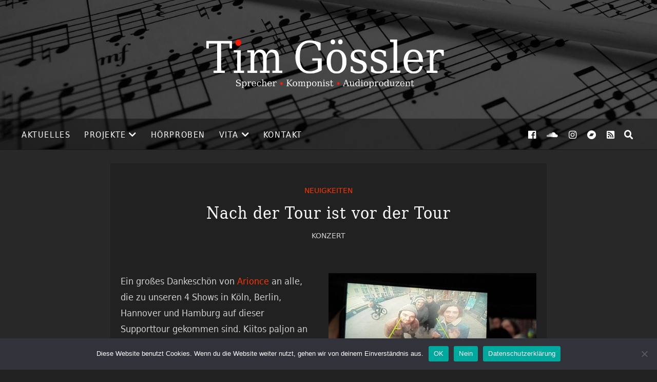

--- FILE ---
content_type: text/html; charset=UTF-8
request_url: https://tim-goessler.de/nach-der-tour-ist-vor-der-tour/
body_size: 12987
content:
<!DOCTYPE html>
<html lang="de">
	<head>
		<meta charset="UTF-8">
		<meta http-equiv="X-UA-Compatible" content="IE=edge">
		<meta name="viewport" content="width=device-width, initial-scale=1.0">
		<meta name='robots' content='index, follow, max-image-preview:large, max-snippet:-1, max-video-preview:-1' />

	<!-- This site is optimized with the Yoast SEO plugin v26.6 - https://yoast.com/wordpress/plugins/seo/ -->
	<title>Nach der Tour ist vor der Tour - Tim Gössler</title>
	<link rel="canonical" href="https://tim-goessler.de/nach-der-tour-ist-vor-der-tour/" />
	<meta property="og:locale" content="de_DE" />
	<meta property="og:type" content="article" />
	<meta property="og:title" content="Nach der Tour ist vor der Tour - Tim Gössler" />
	<meta property="og:description" content="Ein großes Dankeschön von Arionce an alle, die zu unseren 4 Shows in Köln, Berlin, Hannover und Hamburg auf dieser Supporttour gekommen sind. Kiitos paljon an The Holy for everything! It was a huge pleasure! Danke ebenfalls an Christoph Wendland, alle örtlichen Crews und natürlich Karsten Jahnke Konzerte. 2019 kann kommen! Vorher noch einmal spielen: [&hellip;]" />
	<meta property="og:url" content="https://tim-goessler.de/nach-der-tour-ist-vor-der-tour/" />
	<meta property="og:site_name" content="Tim Gössler" />
	<meta property="article:publisher" content="https://www.facebook.com/timgoessler.sprecher" />
	<meta property="article:published_time" content="2018-11-20T18:38:56+00:00" />
	<meta property="article:modified_time" content="2019-05-13T18:40:56+00:00" />
	<meta property="og:image" content="https://tim-goessler.de/wp-content/uploads/2019/05/Tour-2018-vorbei.jpg" />
	<meta property="og:image:width" content="960" />
	<meta property="og:image:height" content="538" />
	<meta property="og:image:type" content="image/jpeg" />
	<meta name="author" content="Tim Gössler" />
	<meta name="twitter:card" content="summary_large_image" />
	<meta name="twitter:label1" content="Verfasst von" />
	<meta name="twitter:data1" content="Tim Gössler" />
	<script type="application/ld+json" class="yoast-schema-graph">{"@context":"https://schema.org","@graph":[{"@type":"Article","@id":"https://tim-goessler.de/nach-der-tour-ist-vor-der-tour/#article","isPartOf":{"@id":"https://tim-goessler.de/nach-der-tour-ist-vor-der-tour/"},"author":{"name":"Tim Gössler","@id":"https://tim-goessler.de/#/schema/person/b9c913d357a631b256bfc4ec76dcf56b"},"headline":"Nach der Tour ist vor der Tour","datePublished":"2018-11-20T18:38:56+00:00","dateModified":"2019-05-13T18:40:56+00:00","mainEntityOfPage":{"@id":"https://tim-goessler.de/nach-der-tour-ist-vor-der-tour/"},"wordCount":71,"publisher":{"@id":"https://tim-goessler.de/#organization"},"image":{"@id":"https://tim-goessler.de/nach-der-tour-ist-vor-der-tour/#primaryimage"},"thumbnailUrl":"https://tim-goessler.de/wp-content/uploads/2019/05/Tour-2018-vorbei.jpg","articleSection":["Konzert"],"inLanguage":"de"},{"@type":"WebPage","@id":"https://tim-goessler.de/nach-der-tour-ist-vor-der-tour/","url":"https://tim-goessler.de/nach-der-tour-ist-vor-der-tour/","name":"Nach der Tour ist vor der Tour - Tim Gössler","isPartOf":{"@id":"https://tim-goessler.de/#website"},"primaryImageOfPage":{"@id":"https://tim-goessler.de/nach-der-tour-ist-vor-der-tour/#primaryimage"},"image":{"@id":"https://tim-goessler.de/nach-der-tour-ist-vor-der-tour/#primaryimage"},"thumbnailUrl":"https://tim-goessler.de/wp-content/uploads/2019/05/Tour-2018-vorbei.jpg","datePublished":"2018-11-20T18:38:56+00:00","dateModified":"2019-05-13T18:40:56+00:00","breadcrumb":{"@id":"https://tim-goessler.de/nach-der-tour-ist-vor-der-tour/#breadcrumb"},"inLanguage":"de","potentialAction":[{"@type":"ReadAction","target":["https://tim-goessler.de/nach-der-tour-ist-vor-der-tour/"]}]},{"@type":"ImageObject","inLanguage":"de","@id":"https://tim-goessler.de/nach-der-tour-ist-vor-der-tour/#primaryimage","url":"https://tim-goessler.de/wp-content/uploads/2019/05/Tour-2018-vorbei.jpg","contentUrl":"https://tim-goessler.de/wp-content/uploads/2019/05/Tour-2018-vorbei.jpg","width":960,"height":538},{"@type":"BreadcrumbList","@id":"https://tim-goessler.de/nach-der-tour-ist-vor-der-tour/#breadcrumb","itemListElement":[{"@type":"ListItem","position":1,"name":"Start","item":"https://tim-goessler.de/"},{"@type":"ListItem","position":2,"name":"Nach der Tour ist vor der Tour"}]},{"@type":"WebSite","@id":"https://tim-goessler.de/#website","url":"https://tim-goessler.de/","name":"Tim Gössler","description":"Sprecher • Komponist • Sounddesigner","publisher":{"@id":"https://tim-goessler.de/#organization"},"potentialAction":[{"@type":"SearchAction","target":{"@type":"EntryPoint","urlTemplate":"https://tim-goessler.de/?s={search_term_string}"},"query-input":{"@type":"PropertyValueSpecification","valueRequired":true,"valueName":"search_term_string"}}],"inLanguage":"de"},{"@type":"Organization","@id":"https://tim-goessler.de/#organization","name":"Tim Gössler","url":"https://tim-goessler.de/","logo":{"@type":"ImageObject","inLanguage":"de","@id":"https://tim-goessler.de/#/schema/logo/image/","url":"https://tim-goessler.de/wp-content/uploads/2025/12/TimGoessler-Logo-Vektor2023-Hintergrundschwarz-scaled.png","contentUrl":"https://tim-goessler.de/wp-content/uploads/2025/12/TimGoessler-Logo-Vektor2023-Hintergrundschwarz-scaled.png","width":2560,"height":863,"caption":"Tim Gössler"},"image":{"@id":"https://tim-goessler.de/#/schema/logo/image/"},"sameAs":["https://www.facebook.com/timgoessler.sprecher","https://www.instagram.com/timgoessler/"]},{"@type":"Person","@id":"https://tim-goessler.de/#/schema/person/b9c913d357a631b256bfc4ec76dcf56b","name":"Tim Gössler","image":{"@type":"ImageObject","inLanguage":"de","@id":"https://tim-goessler.de/#/schema/person/image/","url":"https://secure.gravatar.com/avatar/57863746fb5d11502e4ba1589221fe5783e82824762eef0008fcaab2eee3f8f2?s=96&d=mm&r=g","contentUrl":"https://secure.gravatar.com/avatar/57863746fb5d11502e4ba1589221fe5783e82824762eef0008fcaab2eee3f8f2?s=96&d=mm&r=g","caption":"Tim Gössler"},"url":"https://tim-goessler.de/author/tim-goessler/"}]}</script>
	<!-- / Yoast SEO plugin. -->


<link rel="alternate" title="oEmbed (JSON)" type="application/json+oembed" href="https://tim-goessler.de/wp-json/oembed/1.0/embed?url=https%3A%2F%2Ftim-goessler.de%2Fnach-der-tour-ist-vor-der-tour%2F" />
<link rel="alternate" title="oEmbed (XML)" type="text/xml+oembed" href="https://tim-goessler.de/wp-json/oembed/1.0/embed?url=https%3A%2F%2Ftim-goessler.de%2Fnach-der-tour-ist-vor-der-tour%2F&#038;format=xml" />
<style id='wp-img-auto-sizes-contain-inline-css' type='text/css'>
img:is([sizes=auto i],[sizes^="auto," i]){contain-intrinsic-size:3000px 1500px}
/*# sourceURL=wp-img-auto-sizes-contain-inline-css */
</style>
<style id='wp-emoji-styles-inline-css' type='text/css'>

	img.wp-smiley, img.emoji {
		display: inline !important;
		border: none !important;
		box-shadow: none !important;
		height: 1em !important;
		width: 1em !important;
		margin: 0 0.07em !important;
		vertical-align: -0.1em !important;
		background: none !important;
		padding: 0 !important;
	}
/*# sourceURL=wp-emoji-styles-inline-css */
</style>
<style id='wp-block-library-inline-css' type='text/css'>
:root{--wp-block-synced-color:#7a00df;--wp-block-synced-color--rgb:122,0,223;--wp-bound-block-color:var(--wp-block-synced-color);--wp-editor-canvas-background:#ddd;--wp-admin-theme-color:#007cba;--wp-admin-theme-color--rgb:0,124,186;--wp-admin-theme-color-darker-10:#006ba1;--wp-admin-theme-color-darker-10--rgb:0,107,160.5;--wp-admin-theme-color-darker-20:#005a87;--wp-admin-theme-color-darker-20--rgb:0,90,135;--wp-admin-border-width-focus:2px}@media (min-resolution:192dpi){:root{--wp-admin-border-width-focus:1.5px}}.wp-element-button{cursor:pointer}:root .has-very-light-gray-background-color{background-color:#eee}:root .has-very-dark-gray-background-color{background-color:#313131}:root .has-very-light-gray-color{color:#eee}:root .has-very-dark-gray-color{color:#313131}:root .has-vivid-green-cyan-to-vivid-cyan-blue-gradient-background{background:linear-gradient(135deg,#00d084,#0693e3)}:root .has-purple-crush-gradient-background{background:linear-gradient(135deg,#34e2e4,#4721fb 50%,#ab1dfe)}:root .has-hazy-dawn-gradient-background{background:linear-gradient(135deg,#faaca8,#dad0ec)}:root .has-subdued-olive-gradient-background{background:linear-gradient(135deg,#fafae1,#67a671)}:root .has-atomic-cream-gradient-background{background:linear-gradient(135deg,#fdd79a,#004a59)}:root .has-nightshade-gradient-background{background:linear-gradient(135deg,#330968,#31cdcf)}:root .has-midnight-gradient-background{background:linear-gradient(135deg,#020381,#2874fc)}:root{--wp--preset--font-size--normal:16px;--wp--preset--font-size--huge:42px}.has-regular-font-size{font-size:1em}.has-larger-font-size{font-size:2.625em}.has-normal-font-size{font-size:var(--wp--preset--font-size--normal)}.has-huge-font-size{font-size:var(--wp--preset--font-size--huge)}.has-text-align-center{text-align:center}.has-text-align-left{text-align:left}.has-text-align-right{text-align:right}.has-fit-text{white-space:nowrap!important}#end-resizable-editor-section{display:none}.aligncenter{clear:both}.items-justified-left{justify-content:flex-start}.items-justified-center{justify-content:center}.items-justified-right{justify-content:flex-end}.items-justified-space-between{justify-content:space-between}.screen-reader-text{border:0;clip-path:inset(50%);height:1px;margin:-1px;overflow:hidden;padding:0;position:absolute;width:1px;word-wrap:normal!important}.screen-reader-text:focus{background-color:#ddd;clip-path:none;color:#444;display:block;font-size:1em;height:auto;left:5px;line-height:normal;padding:15px 23px 14px;text-decoration:none;top:5px;width:auto;z-index:100000}html :where(.has-border-color){border-style:solid}html :where([style*=border-top-color]){border-top-style:solid}html :where([style*=border-right-color]){border-right-style:solid}html :where([style*=border-bottom-color]){border-bottom-style:solid}html :where([style*=border-left-color]){border-left-style:solid}html :where([style*=border-width]){border-style:solid}html :where([style*=border-top-width]){border-top-style:solid}html :where([style*=border-right-width]){border-right-style:solid}html :where([style*=border-bottom-width]){border-bottom-style:solid}html :where([style*=border-left-width]){border-left-style:solid}html :where(img[class*=wp-image-]){height:auto;max-width:100%}:where(figure){margin:0 0 1em}html :where(.is-position-sticky){--wp-admin--admin-bar--position-offset:var(--wp-admin--admin-bar--height,0px)}@media screen and (max-width:600px){html :where(.is-position-sticky){--wp-admin--admin-bar--position-offset:0px}}

/*# sourceURL=wp-block-library-inline-css */
</style><style id='global-styles-inline-css' type='text/css'>
:root{--wp--preset--aspect-ratio--square: 1;--wp--preset--aspect-ratio--4-3: 4/3;--wp--preset--aspect-ratio--3-4: 3/4;--wp--preset--aspect-ratio--3-2: 3/2;--wp--preset--aspect-ratio--2-3: 2/3;--wp--preset--aspect-ratio--16-9: 16/9;--wp--preset--aspect-ratio--9-16: 9/16;--wp--preset--color--black: #000000;--wp--preset--color--cyan-bluish-gray: #abb8c3;--wp--preset--color--white: #ffffff;--wp--preset--color--pale-pink: #f78da7;--wp--preset--color--vivid-red: #cf2e2e;--wp--preset--color--luminous-vivid-orange: #ff6900;--wp--preset--color--luminous-vivid-amber: #fcb900;--wp--preset--color--light-green-cyan: #7bdcb5;--wp--preset--color--vivid-green-cyan: #00d084;--wp--preset--color--pale-cyan-blue: #8ed1fc;--wp--preset--color--vivid-cyan-blue: #0693e3;--wp--preset--color--vivid-purple: #9b51e0;--wp--preset--gradient--vivid-cyan-blue-to-vivid-purple: linear-gradient(135deg,rgb(6,147,227) 0%,rgb(155,81,224) 100%);--wp--preset--gradient--light-green-cyan-to-vivid-green-cyan: linear-gradient(135deg,rgb(122,220,180) 0%,rgb(0,208,130) 100%);--wp--preset--gradient--luminous-vivid-amber-to-luminous-vivid-orange: linear-gradient(135deg,rgb(252,185,0) 0%,rgb(255,105,0) 100%);--wp--preset--gradient--luminous-vivid-orange-to-vivid-red: linear-gradient(135deg,rgb(255,105,0) 0%,rgb(207,46,46) 100%);--wp--preset--gradient--very-light-gray-to-cyan-bluish-gray: linear-gradient(135deg,rgb(238,238,238) 0%,rgb(169,184,195) 100%);--wp--preset--gradient--cool-to-warm-spectrum: linear-gradient(135deg,rgb(74,234,220) 0%,rgb(151,120,209) 20%,rgb(207,42,186) 40%,rgb(238,44,130) 60%,rgb(251,105,98) 80%,rgb(254,248,76) 100%);--wp--preset--gradient--blush-light-purple: linear-gradient(135deg,rgb(255,206,236) 0%,rgb(152,150,240) 100%);--wp--preset--gradient--blush-bordeaux: linear-gradient(135deg,rgb(254,205,165) 0%,rgb(254,45,45) 50%,rgb(107,0,62) 100%);--wp--preset--gradient--luminous-dusk: linear-gradient(135deg,rgb(255,203,112) 0%,rgb(199,81,192) 50%,rgb(65,88,208) 100%);--wp--preset--gradient--pale-ocean: linear-gradient(135deg,rgb(255,245,203) 0%,rgb(182,227,212) 50%,rgb(51,167,181) 100%);--wp--preset--gradient--electric-grass: linear-gradient(135deg,rgb(202,248,128) 0%,rgb(113,206,126) 100%);--wp--preset--gradient--midnight: linear-gradient(135deg,rgb(2,3,129) 0%,rgb(40,116,252) 100%);--wp--preset--font-size--small: 13px;--wp--preset--font-size--medium: 20px;--wp--preset--font-size--large: 36px;--wp--preset--font-size--x-large: 42px;--wp--preset--spacing--20: 0.44rem;--wp--preset--spacing--30: 0.67rem;--wp--preset--spacing--40: 1rem;--wp--preset--spacing--50: 1.5rem;--wp--preset--spacing--60: 2.25rem;--wp--preset--spacing--70: 3.38rem;--wp--preset--spacing--80: 5.06rem;--wp--preset--shadow--natural: 6px 6px 9px rgba(0, 0, 0, 0.2);--wp--preset--shadow--deep: 12px 12px 50px rgba(0, 0, 0, 0.4);--wp--preset--shadow--sharp: 6px 6px 0px rgba(0, 0, 0, 0.2);--wp--preset--shadow--outlined: 6px 6px 0px -3px rgb(255, 255, 255), 6px 6px rgb(0, 0, 0);--wp--preset--shadow--crisp: 6px 6px 0px rgb(0, 0, 0);}:where(.is-layout-flex){gap: 0.5em;}:where(.is-layout-grid){gap: 0.5em;}body .is-layout-flex{display: flex;}.is-layout-flex{flex-wrap: wrap;align-items: center;}.is-layout-flex > :is(*, div){margin: 0;}body .is-layout-grid{display: grid;}.is-layout-grid > :is(*, div){margin: 0;}:where(.wp-block-columns.is-layout-flex){gap: 2em;}:where(.wp-block-columns.is-layout-grid){gap: 2em;}:where(.wp-block-post-template.is-layout-flex){gap: 1.25em;}:where(.wp-block-post-template.is-layout-grid){gap: 1.25em;}.has-black-color{color: var(--wp--preset--color--black) !important;}.has-cyan-bluish-gray-color{color: var(--wp--preset--color--cyan-bluish-gray) !important;}.has-white-color{color: var(--wp--preset--color--white) !important;}.has-pale-pink-color{color: var(--wp--preset--color--pale-pink) !important;}.has-vivid-red-color{color: var(--wp--preset--color--vivid-red) !important;}.has-luminous-vivid-orange-color{color: var(--wp--preset--color--luminous-vivid-orange) !important;}.has-luminous-vivid-amber-color{color: var(--wp--preset--color--luminous-vivid-amber) !important;}.has-light-green-cyan-color{color: var(--wp--preset--color--light-green-cyan) !important;}.has-vivid-green-cyan-color{color: var(--wp--preset--color--vivid-green-cyan) !important;}.has-pale-cyan-blue-color{color: var(--wp--preset--color--pale-cyan-blue) !important;}.has-vivid-cyan-blue-color{color: var(--wp--preset--color--vivid-cyan-blue) !important;}.has-vivid-purple-color{color: var(--wp--preset--color--vivid-purple) !important;}.has-black-background-color{background-color: var(--wp--preset--color--black) !important;}.has-cyan-bluish-gray-background-color{background-color: var(--wp--preset--color--cyan-bluish-gray) !important;}.has-white-background-color{background-color: var(--wp--preset--color--white) !important;}.has-pale-pink-background-color{background-color: var(--wp--preset--color--pale-pink) !important;}.has-vivid-red-background-color{background-color: var(--wp--preset--color--vivid-red) !important;}.has-luminous-vivid-orange-background-color{background-color: var(--wp--preset--color--luminous-vivid-orange) !important;}.has-luminous-vivid-amber-background-color{background-color: var(--wp--preset--color--luminous-vivid-amber) !important;}.has-light-green-cyan-background-color{background-color: var(--wp--preset--color--light-green-cyan) !important;}.has-vivid-green-cyan-background-color{background-color: var(--wp--preset--color--vivid-green-cyan) !important;}.has-pale-cyan-blue-background-color{background-color: var(--wp--preset--color--pale-cyan-blue) !important;}.has-vivid-cyan-blue-background-color{background-color: var(--wp--preset--color--vivid-cyan-blue) !important;}.has-vivid-purple-background-color{background-color: var(--wp--preset--color--vivid-purple) !important;}.has-black-border-color{border-color: var(--wp--preset--color--black) !important;}.has-cyan-bluish-gray-border-color{border-color: var(--wp--preset--color--cyan-bluish-gray) !important;}.has-white-border-color{border-color: var(--wp--preset--color--white) !important;}.has-pale-pink-border-color{border-color: var(--wp--preset--color--pale-pink) !important;}.has-vivid-red-border-color{border-color: var(--wp--preset--color--vivid-red) !important;}.has-luminous-vivid-orange-border-color{border-color: var(--wp--preset--color--luminous-vivid-orange) !important;}.has-luminous-vivid-amber-border-color{border-color: var(--wp--preset--color--luminous-vivid-amber) !important;}.has-light-green-cyan-border-color{border-color: var(--wp--preset--color--light-green-cyan) !important;}.has-vivid-green-cyan-border-color{border-color: var(--wp--preset--color--vivid-green-cyan) !important;}.has-pale-cyan-blue-border-color{border-color: var(--wp--preset--color--pale-cyan-blue) !important;}.has-vivid-cyan-blue-border-color{border-color: var(--wp--preset--color--vivid-cyan-blue) !important;}.has-vivid-purple-border-color{border-color: var(--wp--preset--color--vivid-purple) !important;}.has-vivid-cyan-blue-to-vivid-purple-gradient-background{background: var(--wp--preset--gradient--vivid-cyan-blue-to-vivid-purple) !important;}.has-light-green-cyan-to-vivid-green-cyan-gradient-background{background: var(--wp--preset--gradient--light-green-cyan-to-vivid-green-cyan) !important;}.has-luminous-vivid-amber-to-luminous-vivid-orange-gradient-background{background: var(--wp--preset--gradient--luminous-vivid-amber-to-luminous-vivid-orange) !important;}.has-luminous-vivid-orange-to-vivid-red-gradient-background{background: var(--wp--preset--gradient--luminous-vivid-orange-to-vivid-red) !important;}.has-very-light-gray-to-cyan-bluish-gray-gradient-background{background: var(--wp--preset--gradient--very-light-gray-to-cyan-bluish-gray) !important;}.has-cool-to-warm-spectrum-gradient-background{background: var(--wp--preset--gradient--cool-to-warm-spectrum) !important;}.has-blush-light-purple-gradient-background{background: var(--wp--preset--gradient--blush-light-purple) !important;}.has-blush-bordeaux-gradient-background{background: var(--wp--preset--gradient--blush-bordeaux) !important;}.has-luminous-dusk-gradient-background{background: var(--wp--preset--gradient--luminous-dusk) !important;}.has-pale-ocean-gradient-background{background: var(--wp--preset--gradient--pale-ocean) !important;}.has-electric-grass-gradient-background{background: var(--wp--preset--gradient--electric-grass) !important;}.has-midnight-gradient-background{background: var(--wp--preset--gradient--midnight) !important;}.has-small-font-size{font-size: var(--wp--preset--font-size--small) !important;}.has-medium-font-size{font-size: var(--wp--preset--font-size--medium) !important;}.has-large-font-size{font-size: var(--wp--preset--font-size--large) !important;}.has-x-large-font-size{font-size: var(--wp--preset--font-size--x-large) !important;}
/*# sourceURL=global-styles-inline-css */
</style>

<style id='classic-theme-styles-inline-css' type='text/css'>
/*! This file is auto-generated */
.wp-block-button__link{color:#fff;background-color:#32373c;border-radius:9999px;box-shadow:none;text-decoration:none;padding:calc(.667em + 2px) calc(1.333em + 2px);font-size:1.125em}.wp-block-file__button{background:#32373c;color:#fff;text-decoration:none}
/*# sourceURL=/wp-includes/css/classic-themes.min.css */
</style>
<link rel="stylesheet" href="https://tim-goessler.de/wp-content/cache/minify/4a704.css" media="all" />







<script type="text/javascript" id="cookie-notice-front-js-before">
/* <![CDATA[ */
var cnArgs = {"ajaxUrl":"https:\/\/tim-goessler.de\/wp-admin\/admin-ajax.php","nonce":"dfc1836802","hideEffect":"fade","position":"bottom","onScroll":false,"onScrollOffset":100,"onClick":true,"cookieName":"cookie_notice_accepted","cookieTime":86400,"cookieTimeRejected":86400,"globalCookie":false,"redirection":true,"cache":true,"revokeCookies":false,"revokeCookiesOpt":"automatic"};

//# sourceURL=cookie-notice-front-js-before
/* ]]> */
</script>
<script src="https://tim-goessler.de/wp-content/cache/minify/c1ebb.js"></script>











<link rel="https://api.w.org/" href="https://tim-goessler.de/wp-json/" /><link rel="alternate" title="JSON" type="application/json" href="https://tim-goessler.de/wp-json/wp/v2/posts/1164" /><link rel="EditURI" type="application/rsd+xml" title="RSD" href="https://tim-goessler.de/xmlrpc.php?rsd" />
<meta name="generator" content="WordPress 6.9" />
<link rel='shortlink' href='https://tim-goessler.de/?p=1164' />

<!-- Fancybox for WordPress v3.3.7 -->
<style type="text/css">
	.fancybox-slide--image .fancybox-content{background-color: #FFFFFF}div.fancybox-caption{display:none !important;}
	
	img.fancybox-image{border-width:10px;border-color:#FFFFFF;border-style:solid;}
	div.fancybox-bg{background-color:rgba(102,102,102,0.3);opacity:1 !important;}div.fancybox-content{border-color:#FFFFFF}
	div#fancybox-title{background-color:#FFFFFF}
	div.fancybox-content{background-color:#FFFFFF}
	div#fancybox-title-inside{color:#333333}
	
	
	
	div.fancybox-caption p.caption-title{display:inline-block}
	div.fancybox-caption p.caption-title{font-size:14px}
	div.fancybox-caption p.caption-title{color:#333333}
	div.fancybox-caption {color:#333333}div.fancybox-caption p.caption-title {background:#fff; width:auto;padding:10px 30px;}div.fancybox-content p.caption-title{color:#333333;margin: 0;padding: 5px 0;}
</style><script type="text/javascript">
	jQuery(function () {

		var mobileOnly = false;
		
		if (mobileOnly) {
			return;
		}

		jQuery.fn.getTitle = function () { // Copy the title of every IMG tag and add it to its parent A so that fancybox can show titles
			var arr = jQuery("a[data-fancybox]");jQuery.each(arr, function() {var title = jQuery(this).children("img").attr("title") || '';var figCaptionHtml = jQuery(this).next("figcaption").html() || '';var processedCaption = figCaptionHtml;if (figCaptionHtml.length && typeof DOMPurify === 'function') {processedCaption = DOMPurify.sanitize(figCaptionHtml, {USE_PROFILES: {html: true}});} else if (figCaptionHtml.length) {processedCaption = jQuery("<div>").text(figCaptionHtml).html();}var newTitle = title;if (processedCaption.length) {newTitle = title.length ? title + " " + processedCaption : processedCaption;}if (newTitle.length) {jQuery(this).attr("title", newTitle);}});		}

		// Supported file extensions

				var thumbnails = jQuery("a:has(img)").not(".nolightbox").not('.envira-gallery-link').not('.ngg-simplelightbox').filter(function () {
			return /\.(jpe?g|png|gif|mp4|webp|bmp|pdf)(\?[^/]*)*$/i.test(jQuery(this).attr('href'))
		});
		

		// Add data-type iframe for links that are not images or videos.
		var iframeLinks = jQuery('.fancyboxforwp').filter(function () {
			return !/\.(jpe?g|png|gif|mp4|webp|bmp|pdf)(\?[^/]*)*$/i.test(jQuery(this).attr('href'))
		}).filter(function () {
			return !/vimeo|youtube/i.test(jQuery(this).attr('href'))
		});
		iframeLinks.attr({"data-type": "iframe"}).getTitle();

				// Gallery All
		thumbnails.addClass("fancyboxforwp").attr("data-fancybox", "gallery").getTitle();
		iframeLinks.attr({"data-fancybox": "gallery"}).getTitle();

		// Gallery type NONE
		
		// Call fancybox and apply it on any link with a rel atribute that starts with "fancybox", with the options set on the admin panel
		jQuery("a.fancyboxforwp").fancyboxforwp({
			loop: false,
			smallBtn: false,
			zoomOpacity: "auto",
			animationEffect: "fade",
			animationDuration: 500,
			transitionEffect: "fade",
			transitionDuration: "300",
			overlayShow: true,
			overlayOpacity: "0.3",
			titleShow: true,
			titlePosition: "inside",
			keyboard: true,
			showCloseButton: false,
			arrows: true,
			clickContent:false,
			clickSlide: "close",
			mobile: {
				clickContent: function (current, event) {
					return current.type === "image" ? "toggleControls" : false;
				},
				clickSlide: function (current, event) {
					return current.type === "image" ? "close" : "close";
				},
			},
			wheel: false,
			toolbar: true,
			preventCaptionOverlap: true,
			onInit: function() { },			onDeactivate
	: function() { },		beforeClose: function() { },			afterShow: function(instance) { jQuery( ".fancybox-image" ).on("click", function( ){ ( instance.isScaledDown() ) ? instance.scaleToActual() : instance.scaleToFit() }) },				afterClose: function() { },					caption : function( instance, item ) {var title = "";if("undefined" != typeof jQuery(this).context ){var title = jQuery(this).context.title;} else { var title = ("undefined" != typeof jQuery(this).attr("title")) ? jQuery(this).attr("title") : false;}var caption = jQuery(this).data('caption') || '';if ( item.type === 'image' && title.length ) {caption = (caption.length ? caption + '<br />' : '') + '<p class="caption-title">'+jQuery("<div>").text(title).html()+'</p>' ;}if (typeof DOMPurify === "function" && caption.length) { return DOMPurify.sanitize(caption, {USE_PROFILES: {html: true}}); } else { return jQuery("<div>").text(caption).html(); }},
		afterLoad : function( instance, current ) {var captionContent = current.opts.caption || '';var sanitizedCaptionString = '';if (typeof DOMPurify === 'function' && captionContent.length) {sanitizedCaptionString = DOMPurify.sanitize(captionContent, {USE_PROFILES: {html: true}});} else if (captionContent.length) { sanitizedCaptionString = jQuery("<div>").text(captionContent).html();}if (sanitizedCaptionString.length) { current.$content.append(jQuery('<div class=\"fancybox-custom-caption inside-caption\" style=\" position: absolute;left:0;right:0;color:#000;margin:0 auto;bottom:0;text-align:center;background-color:#FFFFFF \"></div>').html(sanitizedCaptionString)); }},
			})
		;

			})
</script>
<!-- END Fancybox for WordPress -->
	</head>
	<body>

		<div class="site">
					<header class="header header-page">
			<div class="header_content">
								<a class="header_logo" href="https://tim-goessler.de/" title="Tim Gössler - Sprecher • Komponist • Sounddesigner">
					<img src="https://tim-goessler.de/wp-content/themes/timg/images/logo-500px.png" alt="Tim Gössler - Sprecher • Komponist • Sounddesigner" scrset="https://tim-goessler.de/wp-content/themes/timg/images/logo-500px.png 500w, https://tim-goessler.de/wp-content/themes/timg/images/logo-1000px.png 1000w">				</a>
								<nav class="mainnav">
					<button class="mainnav_toggle"><i class="fa fa-bars"></i> Menü</button>
							<ul class="mainnav_menu">
			<li id="menu-item-199" class="menu-item menu-item-type-custom menu-item-object-custom menu-item-home menu-item-199"><a href="https://tim-goessler.de/">Aktuelles</a></li>
<li id="menu-item-828" class="menu-item menu-item-type-post_type_archive menu-item-object-project menu-item-has-children menu-item-828"><a href="https://tim-goessler.de/projekte/">Projekte</a>
<ul class="sub-menu">
	<li id="menu-item-833" class="menu-item menu-item-type-taxonomy menu-item-object-projectcategory menu-item-833"><a href="https://tim-goessler.de/projektkategorie/sprecher-und-schauspieler/">Sprecher &amp; Schauspieler</a></li>
	<li id="menu-item-829" class="menu-item menu-item-type-taxonomy menu-item-object-projectcategory menu-item-829"><a href="https://tim-goessler.de/projektkategorie/komponist-und-musiker/">Komponist &amp; Musiker</a></li>
	<li id="menu-item-831" class="menu-item menu-item-type-taxonomy menu-item-object-projectcategory menu-item-831"><a href="https://tim-goessler.de/projektkategorie/audioproduktion/">Audioproduzent</a></li>
</ul>
</li>
<li id="menu-item-820" class="menu-item menu-item-type-post_type menu-item-object-page menu-item-820"><a href="https://tim-goessler.de/hoerproben/">Hörproben</a></li>
<li id="menu-item-309" class="menu-item menu-item-type-post_type menu-item-object-page menu-item-has-children menu-item-309"><a href="https://tim-goessler.de/vita/">Vita</a>
<ul class="sub-menu">
	<li id="menu-item-870" class="menu-item menu-item-type-post_type menu-item-object-page menu-item-870"><a href="https://tim-goessler.de/vita/sprecher/">Sprecher &#038; Schauspieler</a></li>
	<li id="menu-item-869" class="menu-item menu-item-type-post_type menu-item-object-page menu-item-869"><a href="https://tim-goessler.de/vita/komponist/">Komponist &#038; Musiker</a></li>
	<li id="menu-item-871" class="menu-item menu-item-type-post_type menu-item-object-page menu-item-871"><a href="https://tim-goessler.de/vita/sounddesigner/">Audioproduzent</a></li>
</ul>
</li>
<li id="menu-item-305" class="menu-item menu-item-type-post_type menu-item-object-page menu-item-305"><a href="https://tim-goessler.de/kontakt/">Kontakt</a></li>
		</ul>
				<ul class="mainnav_sociallinks">
							<li><a href="https://www.facebook.com/Tim-Gössler-Komponist-Produzent-Sprecher-661080654056151/" class="facebook" target="_blank"><i class="fab fa-facebook"></i></a></li>
							<li><a href="https://soundcloud.com/tim-goessler" class="soundcloud" target="_blank"><i class="fab fa-soundcloud"></i></a></li>
							<li><a href="https://www.instagram.com/timgoessler/" class="instagram" target="_blank"><i class="fab fa-instagram"></i></a></li>
							<li><a href="https://timgoessler.bandcamp.com/" class="bandcamp" target="_blank"><i class="fab fa-bandcamp"></i></a></li>
							<li><a href="https://tim-goessler.de/feed/" class="rss" target="_blank"><i class="fa fa-rss-square"></i></a></li>
							
			<li class="mainnav_sociallinks-search"><button type="button" class="toggle_search" title="Search"><i class="fa fa-search"></i></button></li>
		</ul>
		<form role="search" method="get" id="searchform" action="https://tim-goessler.de/">
	<div>
		<label class="screen-reader-text" for="search">Suche:</label>
		<input type="search" value="" name="s" id="search" placeholder="Suchen…" />
		<input type="submit" id="searchsubmit" value="Suchen" />
		<button type="button" class="toggle_search" title="Suche"><i class="fa fa-times"></i></button>
	</div>
</form> 				</nav>
			</div>
					</header>
					<main class="content">
						<article class="single single_post">
			<header class="single_header single_post-header">
							<ul class="breadcrumb breadcrumb_single">
									<li><a href="https://tim-goessler.de" title="Neuigkeiten">Neuigkeiten</a></li>
								</ul>
							<h1 class="single_title single_post-title">Nach der Tour ist vor der Tour</h1>
					<ul class="single_post-cats">
									<li>
						<a href="https://tim-goessler.de/category/konzert/" title="Konzert">
							Konzert						</a>
					</li>
								</ul>
			
			</header>
			<div class="single_content single_post-content">
								<noscript>
				<img src="https://tim-goessler.de/wp-content/uploads/2019/05/Tour-2018-vorbei-800x448.jpg" data-srcset="https://tim-goessler.de/wp-content/uploads/2019/05/Tour-2018-vorbei-800x448.jpg 800w, https://tim-goessler.de/wp-content/uploads/2019/05/Tour-2018-vorbei-300x168.jpg 300w, https://tim-goessler.de/wp-content/uploads/2019/05/Tour-2018-vorbei-768x430.jpg 768w, https://tim-goessler.de/wp-content/uploads/2019/05/Tour-2018-vorbei.jpg 960w" data-sizes="(max-width: 800px) 100vw, 800px" alt="Tour 2018 vorbei" alt="Tour 2018 vorbei">
				</noscript>
							<figure class="single_image single_post-image">
				<img class=" lazyload" data-src="https://tim-goessler.de/wp-content/uploads/2019/05/Tour-2018-vorbei-800x448.jpg" data-srcset="https://tim-goessler.de/wp-content/uploads/2019/05/Tour-2018-vorbei-800x448.jpg 800w, https://tim-goessler.de/wp-content/uploads/2019/05/Tour-2018-vorbei-300x168.jpg 300w, https://tim-goessler.de/wp-content/uploads/2019/05/Tour-2018-vorbei-768x430.jpg 768w, https://tim-goessler.de/wp-content/uploads/2019/05/Tour-2018-vorbei.jpg 960w" data-sizes="(max-width: 800px) 100vw, 800px" alt="Tour 2018 vorbei">
							</figure>
			<p>Ein großes Dankeschön von <a href="https://www.facebook.com/arioncemusic/?__tn__=kC-R&amp;eid=ARB6YYQx5K3LTmMBcrlAIVEj9NvbJqeHgZxc08dHGf21H3eHAgn5VWB4FoVQ4qmMJSsM0n1WGrjvmtyp&amp;hc_ref=ARTmu1tPYpJL8uzGMzrR_4ZPlpt8Lp4qEda74bXHrkszXfhHrMeTVy9P6ZvQ2ulBzWo&amp;__xts__%5B0%5D=68.[base64]">Arionce</a> an alle, die zu unseren 4 Shows in Köln, Berlin, Hannover und Hamburg auf dieser Supporttour gekommen sind. Kiitos paljon an <a class="profileLink" href="https://www.facebook.com/theholyhki/?__tn__=K-R&amp;eid=ARCQ36HzJCTtOVaiuoRW2tSoSv5hUpVjjyV507fXYHHq-FuqJpgVBPkaQml5ZpB3m9IAkhpP1XANmaWc&amp;fref=mentions&amp;__xts__%5B0%5D=68.[base64]" data-hovercard="/ajax/hovercard/page.php?id=1432641377021730&amp;extragetparams=%7B%22__tn__%22%3A%22%2CdK-R-R%22%2C%22eid%22%3A%22ARCQ36HzJCTtOVaiuoRW2tSoSv5hUpVjjyV507fXYHHq-FuqJpgVBPkaQml5ZpB3m9IAkhpP1XANmaWc%22%2C%22fref%22%3A%22mentions%22%7D" data-hovercard-prefer-more-content-show="1">The Holy</a> for everything! It was a huge pleasure! Danke ebenfalls an Christoph Wendland, alle örtlichen Crews und natürlich <a class="profileLink" href="https://www.facebook.com/karstenjahnke/?__tn__=K-R&amp;eid=ARAN3vgbKFRqDwzH2q49eagvTJ9j3x0ptyzntFhSh63UQNQnjL3DvhgbOGo_QyebzlK_tAqqC5Bi6Czo&amp;fref=mentions&amp;__xts__%5B0%5D=68.[base64]" data-hovercard="/ajax/hovercard/page.php?id=311686459933&amp;extragetparams=%7B%22__tn__%22%3A%22%2CdK-R-R%22%2C%22eid%22%3A%22ARAN3vgbKFRqDwzH2q49eagvTJ9j3x0ptyzntFhSh63UQNQnjL3DvhgbOGo_QyebzlK_tAqqC5Bi6Czo%22%2C%22fref%22%3A%22mentions%22%7D" data-hovercard-prefer-more-content-show="1">Karsten Jahnke Konzerte.</a></p>
<p>2019 kann kommen! Vorher noch einmal spielen:<br />
<span class="text_exposed_show">14.12. <a class="profileLink" href="https://www.facebook.com/events/173381303536745/?acontext=%7B%22source%22%3A3%2C%22source_newsfeed_story_type%22%3A%22regular%22%2C%22action_history%22%3A%22%5B%7B%5C%22surface%5C%22%3A%5C%22newsfeed%5C%22%2C%5C%22mechanism%5C%22%3A%5C%22feed_story%5C%22%2C%5C%22extra_data%5C%22%3A%5B%5D%7D%5D%22%2C%22has_source%22%3Atrue%7D&amp;source=3&amp;source_newsfeed_story_type=regular&amp;action_history=%5B%7B%22surface%22%3A%22newsfeed%22%2C%22mechanism%22%3A%22feed_story%22%2C%22extra_data%22%3A%5B%5D%7D%5D&amp;has_source=1&amp;__tn__=K-R&amp;eid=ARAZDvJyP8pXBV6JotHEQy4TFT26EZdMCGlOxVlhKFQuHJaG9S8J9eZ-lcNUrAF95OP9BSx0FAgRXw8F&amp;fref=mentions&amp;__xts__%5B0%5D=68.[base64]" data-hovercard="/ajax/hovercard/event.php?id=173381303536745&amp;extragetparams=%7B%22source%22%3A3%2C%22source_newsfeed_story_type%22%3A%22regular%22%2C%22action_history%22%3A%22%5B%7B%5C%22surface%5C%22%3A%5C%22newsfeed%5C%22%2C%5C%22mechanism%5C%22%3A%5C%22feed_story%5C%22%2C%5C%22extra_data%5C%22%3A%5B%5D%7D%5D%22%2C%22has_source%22%3Atrue%2C%22__tn__%22%3A%22%2CdK-R-R%22%2C%22eid%22%3A%22ARAZDvJyP8pXBV6JotHEQy4TFT26EZdMCGlOxVlhKFQuHJaG9S8J9eZ-lcNUrAF95OP9BSx0FAgRXw8F%22%2C%22fref%22%3A%22mentions%22%7D" data-hovercard-prefer-more-content-show="1">Like Elephants + Arionce // Popmonitor Party im Rosi&#8217;s</a></span></p>
					<p class="single_date single_post-date">Geposted am 20. November 2018</p>
						</div>
								<aside>
								<nav class="prevnextnav prevnextnav-bottom">
									<a class="prevnextnav_prev" href="https://tim-goessler.de/bye-rosis/" title="Bye, Rosis...">
												<span class="prevnextnav_prev prevnextnav_prev-text">
							<i class="fa fa-arrow-left"></i> <span class="prevnextnav_prev-text-span">Vorheriger</span>
															<br><strong> Bye, Rosis...</strong>
													</span>
					</a>	
										<a class="prevnextnav_next" href="https://tim-goessler.de/support-tour-fuer-the-holy/" title="Support Tour für &quot;The Holy&quot;">
												<span class="prevnextnav_next-text">
							<span class="prevnextnav_next-text-span">Nächster</span> <i class="fa fa-arrow-right"></i><br><strong> Support Tour für &quot;The Holy&quot;</strong>
													</span> 
					</a>
								</nav>
							</aside>
				</article>
		</main>
<footer class="footer">
	<button id="backtop" title="Nach oben"><i class="fas fa-arrow-alt-circle-up"></i></button>
	
	<div class="footer_credit">Copyright ©2026 Tim Gössler | Alle Rechte vorbehalten. 		<nav class="footer_menu">
			<ul>
				<li id="menu-item-822" class="menu-item menu-item-type-post_type menu-item-object-page menu-item-822"><a href="https://tim-goessler.de/impressum/">Impressum</a></li>
<li id="menu-item-821" class="menu-item menu-item-type-post_type menu-item-object-page menu-item-privacy-policy menu-item-821"><a rel="privacy-policy" href="https://tim-goessler.de/datenschutz/">Datenschutz</a></li>
			</ul>
		</nav>
		</div>
</footer>
</div>
<script type="speculationrules">
{"prefetch":[{"source":"document","where":{"and":[{"href_matches":"/*"},{"not":{"href_matches":["/wp-*.php","/wp-admin/*","/wp-content/uploads/*","/wp-content/*","/wp-content/plugins/*","/wp-content/themes/timg/*","/*\\?(.+)"]}},{"not":{"selector_matches":"a[rel~=\"nofollow\"]"}},{"not":{"selector_matches":".no-prefetch, .no-prefetch a"}}]},"eagerness":"conservative"}]}
</script>

<script src="https://tim-goessler.de/wp-content/cache/minify/501dc.js"></script>

<script type="text/javascript" id="wp-i18n-js-after">
/* <![CDATA[ */
wp.i18n.setLocaleData( { 'text direction\u0004ltr': [ 'ltr' ] } );
//# sourceURL=wp-i18n-js-after
/* ]]> */
</script>
<script src="https://tim-goessler.de/wp-content/cache/minify/1f540.js"></script>

<script type="text/javascript" id="contact-form-7-js-translations">
/* <![CDATA[ */
( function( domain, translations ) {
	var localeData = translations.locale_data[ domain ] || translations.locale_data.messages;
	localeData[""].domain = domain;
	wp.i18n.setLocaleData( localeData, domain );
} )( "contact-form-7", {"translation-revision-date":"2025-10-26 03:28:49+0000","generator":"GlotPress\/4.0.3","domain":"messages","locale_data":{"messages":{"":{"domain":"messages","plural-forms":"nplurals=2; plural=n != 1;","lang":"de"},"This contact form is placed in the wrong place.":["Dieses Kontaktformular wurde an der falschen Stelle platziert."],"Error:":["Fehler:"]}},"comment":{"reference":"includes\/js\/index.js"}} );
//# sourceURL=contact-form-7-js-translations
/* ]]> */
</script>
<script type="text/javascript" id="contact-form-7-js-before">
/* <![CDATA[ */
var wpcf7 = {
    "api": {
        "root": "https:\/\/tim-goessler.de\/wp-json\/",
        "namespace": "contact-form-7\/v1"
    },
    "cached": 1
};
//# sourceURL=contact-form-7-js-before
/* ]]> */
</script>
<script src="https://tim-goessler.de/wp-content/cache/minify/b68ea.js"></script>

<script id="wp-emoji-settings" type="application/json">
{"baseUrl":"https://s.w.org/images/core/emoji/17.0.2/72x72/","ext":".png","svgUrl":"https://s.w.org/images/core/emoji/17.0.2/svg/","svgExt":".svg","source":{"concatemoji":"https://tim-goessler.de/wp-includes/js/wp-emoji-release.min.js?ver=6.9"}}
</script>
<script type="module">
/* <![CDATA[ */
/*! This file is auto-generated */
const a=JSON.parse(document.getElementById("wp-emoji-settings").textContent),o=(window._wpemojiSettings=a,"wpEmojiSettingsSupports"),s=["flag","emoji"];function i(e){try{var t={supportTests:e,timestamp:(new Date).valueOf()};sessionStorage.setItem(o,JSON.stringify(t))}catch(e){}}function c(e,t,n){e.clearRect(0,0,e.canvas.width,e.canvas.height),e.fillText(t,0,0);t=new Uint32Array(e.getImageData(0,0,e.canvas.width,e.canvas.height).data);e.clearRect(0,0,e.canvas.width,e.canvas.height),e.fillText(n,0,0);const a=new Uint32Array(e.getImageData(0,0,e.canvas.width,e.canvas.height).data);return t.every((e,t)=>e===a[t])}function p(e,t){e.clearRect(0,0,e.canvas.width,e.canvas.height),e.fillText(t,0,0);var n=e.getImageData(16,16,1,1);for(let e=0;e<n.data.length;e++)if(0!==n.data[e])return!1;return!0}function u(e,t,n,a){switch(t){case"flag":return n(e,"\ud83c\udff3\ufe0f\u200d\u26a7\ufe0f","\ud83c\udff3\ufe0f\u200b\u26a7\ufe0f")?!1:!n(e,"\ud83c\udde8\ud83c\uddf6","\ud83c\udde8\u200b\ud83c\uddf6")&&!n(e,"\ud83c\udff4\udb40\udc67\udb40\udc62\udb40\udc65\udb40\udc6e\udb40\udc67\udb40\udc7f","\ud83c\udff4\u200b\udb40\udc67\u200b\udb40\udc62\u200b\udb40\udc65\u200b\udb40\udc6e\u200b\udb40\udc67\u200b\udb40\udc7f");case"emoji":return!a(e,"\ud83e\u1fac8")}return!1}function f(e,t,n,a){let r;const o=(r="undefined"!=typeof WorkerGlobalScope&&self instanceof WorkerGlobalScope?new OffscreenCanvas(300,150):document.createElement("canvas")).getContext("2d",{willReadFrequently:!0}),s=(o.textBaseline="top",o.font="600 32px Arial",{});return e.forEach(e=>{s[e]=t(o,e,n,a)}),s}function r(e){var t=document.createElement("script");t.src=e,t.defer=!0,document.head.appendChild(t)}a.supports={everything:!0,everythingExceptFlag:!0},new Promise(t=>{let n=function(){try{var e=JSON.parse(sessionStorage.getItem(o));if("object"==typeof e&&"number"==typeof e.timestamp&&(new Date).valueOf()<e.timestamp+604800&&"object"==typeof e.supportTests)return e.supportTests}catch(e){}return null}();if(!n){if("undefined"!=typeof Worker&&"undefined"!=typeof OffscreenCanvas&&"undefined"!=typeof URL&&URL.createObjectURL&&"undefined"!=typeof Blob)try{var e="postMessage("+f.toString()+"("+[JSON.stringify(s),u.toString(),c.toString(),p.toString()].join(",")+"));",a=new Blob([e],{type:"text/javascript"});const r=new Worker(URL.createObjectURL(a),{name:"wpTestEmojiSupports"});return void(r.onmessage=e=>{i(n=e.data),r.terminate(),t(n)})}catch(e){}i(n=f(s,u,c,p))}t(n)}).then(e=>{for(const n in e)a.supports[n]=e[n],a.supports.everything=a.supports.everything&&a.supports[n],"flag"!==n&&(a.supports.everythingExceptFlag=a.supports.everythingExceptFlag&&a.supports[n]);var t;a.supports.everythingExceptFlag=a.supports.everythingExceptFlag&&!a.supports.flag,a.supports.everything||((t=a.source||{}).concatemoji?r(t.concatemoji):t.wpemoji&&t.twemoji&&(r(t.twemoji),r(t.wpemoji)))});
//# sourceURL=https://tim-goessler.de/wp-includes/js/wp-emoji-loader.min.js
/* ]]> */
</script>

		<!-- Cookie Notice plugin v2.5.11 by Hu-manity.co https://hu-manity.co/ -->
		<div id="cookie-notice" role="dialog" class="cookie-notice-hidden cookie-revoke-hidden cn-position-bottom" aria-label="Cookie Notice" style="background-color: rgba(50,50,58,1);"><div class="cookie-notice-container" style="color: #fff"><span id="cn-notice-text" class="cn-text-container">Diese Website benutzt Cookies. Wenn du die Website weiter nutzt, gehen wir von deinem Einverständnis aus.</span><span id="cn-notice-buttons" class="cn-buttons-container"><button id="cn-accept-cookie" data-cookie-set="accept" class="cn-set-cookie cn-button" aria-label="OK" style="background-color: #00a99d">OK</button><button id="cn-refuse-cookie" data-cookie-set="refuse" class="cn-set-cookie cn-button" aria-label="Nein" style="background-color: #00a99d">Nein</button><button data-link-url="https://tim-goessler.de/datenschutz/" data-link-target="_blank" id="cn-more-info" class="cn-more-info cn-button" aria-label="Datenschutzerklärung" style="background-color: #00a99d">Datenschutzerklärung</button></span><button type="button" id="cn-close-notice" data-cookie-set="accept" class="cn-close-icon" aria-label="Nein"></button></div>
			
		</div>
		<!-- / Cookie Notice plugin --></body>
</html>
<!--
Performance optimized by W3 Total Cache. Learn more: https://www.boldgrid.com/w3-total-cache/?utm_source=w3tc&utm_medium=footer_comment&utm_campaign=free_plugin

Page Caching using Disk: Enhanced 
Minified using Disk

Served from: tim-goessler.de @ 2026-01-26 01:58:08 by W3 Total Cache
-->